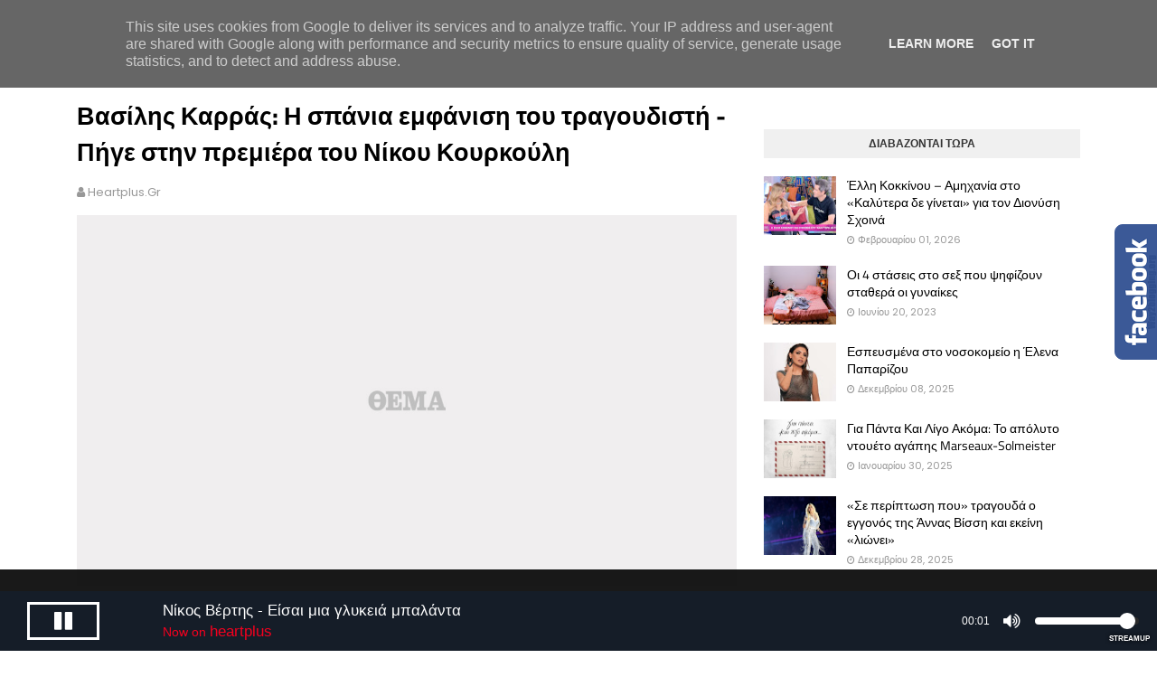

--- FILE ---
content_type: text/html; charset=UTF-8
request_url: https://streamupsolutions.com/players//en/fixed_bottom/PHP/player_generator.php?soco=%23ffffff&stana=%23f3001f&bgco=%23151d28&coco=%23ffffff&secure=1&host=solid67.streamupsolutions.com&user=krscwzxl&port=15009&autoplay=1&mount==stream
body_size: 2345
content:
<!DOCTYPE html>
<html>
    <head><meta http-equiv="Content-Type" content="text/html; charset=UTF-8">
        
<title>HTML5 Simple Radio Player - StreamUp</title>
<meta name="description" content="Web Radio Streaming Servers with Centova Cast Panel. High quality web radio streaming services backed by professional support and HTTPS stream URLs">
<meta name="keywords" content="centova cast,shoutcast,shoutcast server,shoutcast servers,shoutcast hosting,web radio streaming,audio streaming,autodj radio server,radio server,radio hosting,web radio hosting,internet radio hosting">
<meta name="robots" content="index, follow">
<meta name="viewport" content="width=device-width, height=device-height, initial-scale=1.0, user-scalable=0, minimum-scale=1.0, maximum-scale=1.0">
<link rel="canonical" href="hhttps://streamupsolutions.com/shoutcast-hosting.php" />
        <style>.jp-time-holder {
    color: #ffffff !important; 
}

.jp-interface .jp-controls button, .jp-interface .jp-toggles button, .jp-interface .jp-volume-controls button {
    color: #ffffff !important;
}

.jp-audio, .jp-audio-stream, .jp-video {
    background-color: #151d28  !important;  
}

.jp-interface .jp-controls .jp-play {
    border: 3px solid #ffffff !important;
	border-radius: 0 !important;
	width: 80px !important;
}

.jp-interface .jp-controls .jp-play i, .jp-interface .jp-controls .jp-previous i, .jp-interface .jp-controls .jp-next i {
    color: #ffffff !important;
}

.jp-volume-bar-value {
    background-color: #ffffff !important;
}

.cc_streaminfo {
    color: #ffffff !important; font-size: larger;
}

span.cc_streaminfo{
    color: #f3001f !important;
}

.title_abrrev{
    color: #f3001f !important;
}

</style>         
        <link rel="stylesheet prefetch" href="https://maxcdn.bootstrapcdn.com/bootstrap/3.3.5/css/bootstrap.min.css"> 
        <link rel="stylesheet prefetch" href="https://cdnjs.cloudflare.com/ajax/libs/font-awesome/4.5.0/css/font-awesome.css"> 
        <link rel="stylesheet" href="https://streamupsolutions.com/players/en/fixed_bottom/PHP/assets/bar2.css"> 
        <script src="//ajax.googleapis.com/ajax/libs/jquery/1.11.2/jquery.min.js"></script>         
        <script src="//cdnjs.cloudflare.com/ajax/libs/jplayer/2.9.2/jplayer/jquery.jplayer.min.js"></script>
        <script language="javascript" type="text/javascript" src="https://streamupsolutions.com/players/en/scripts/js.php?hostname=solid67.streamupsolutions.com"></script>
        <script src="//jplayer.org/latest/dist/add-on/jplayer.playlist.min.js"></script>         
        <script type="text/javascript">
$(document).ready(function(){
	   var streamcast = {
	       mp3: "https://solid67.streamupsolutions.com/proxy/krscwzxl?mp=/=stream"
       },
       ready = false;
       $("#jquery_jplayer_1").jPlayer({
	       ready: function (event) {
		       ready = true;
		        $(this).jPlayer("setMedia", streamcast);
		       $(this).jPlayer("play");	       },
	       play: function() {
		       $(this).jPlayer("pauseOthers", 0);
			$('#volumecast').css('visibility','visible');
	       },
	       pause: function() {
		       $(this).jPlayer("clearMedia");
			$('#volumecast').css('visibility','hidden');
	       },
	       error: function(event) {
		       if(ready && event.jPlayer.error.type === $.jPlayer.error.URL_NOT_SET) {
			       $(this).jPlayer("setMedia", streamcast).jPlayer("play");
		       }
	       },
	swfPath: "jPlayer/dist/jplayer",
	supplied: "mp3",
	cssSelectorAncestor: "#jp_container_1",
	preload: "none",
	globalVolume: "true",
	volume: "0.90",
    wmode: "window",
    useStateClassSkin: true,
    autoBlur: false,
    smoothPlayBar: true,
    keyEnabled: true
       });
});


$(document).ready(function() {

 
  /* ======== Other Audio Player Functions ======== */

  $("#jquery_jplayer_1").on(
    $.jPlayer.event.ready + ' ' + $.jPlayer.event.play,
    function(event) {



      /* === VOLUME DRAGGING ==== */

      $('.jp-volume-bar').mousedown(function() {
          var parentOffset = $(this).offset(),
            width = $(this).width();
          $(window).mousemove(function(e) {
            var x = e.pageX - parentOffset.left,
              volume = x / width
            if (volume > 1) {
              $("#jquery_jplayer_1").jPlayer("volume", 1);
            } else if (volume <= 0) {
              $("#jquery_jplayer_1").jPlayer("mute");
            } else {
              $("#jquery_jplayer_1").jPlayer("volume", volume);
              $("#jquery_jplayer_1").jPlayer("unmute");
            }
          });
          return false;
        })
        .mouseup(function() {
          $(window).unbind("mousemove");
        });

      /* === ENABLE DRAGGING ==== */

      var timeDrag = false; /* Drag status */
      $('.jp-play-bar').mousedown(function(e) {
        timeDrag = true;
        updatebar(e.pageX);
      });
      $(document).mouseup(function(e) {
        if (timeDrag) {
          timeDrag = false;
          updatebar(e.pageX);
        }
      });
      $(document).mousemove(function(e) {
        if (timeDrag) {
          updatebar(e.pageX);
        }
      });

      //update Progress Bar control
      var updatebar = function(x) {

        var progress = $('.jp-progress');
        //var maxduration = myPlaylist.duration; //audio duration

        var position = x - progress.offset().left; //Click pos
        var percentage = 100 * position / progress.width();

        //Check within range
        if (percentage > 100) {
          percentage = 100;
        }
        if (percentage < 0) {
          percentage = 0;
        }

        $("#jquery_jplayer_1").jPlayer("playHead", percentage);

        //Update progress bar
        $('.jp-play-bar').css('width', percentage + '%');
      };

      /* === Playlist Functions ==== */

      $('#playlist-toggle').on('click', function() {
        $('#playlist-wrap').stop().fadeToggle();
        $(this).toggleClass('playlist-is-visible');
      });

    }); // end jplayer event ready

}); // end document ready



</script>         
    </head>
    <body>
        <div class="audio-player"> 
            <div id="jquery_jplayer_1" class="jp-jplayer" style="width: 0px; height: 0px;">
                <img id="jp_POSTer_0" style="width: 0px; height: 0px; display: none;">

            </div>             
            <div id="jp_container_1" class="jp-audio jp-state-playing" role="application" aria-label="media player"> 
                <div class="jp-type-playlist"> 
                    <div class="jp-gui jp-interface flex-wrap"> 
                        <div class="jp-controls flex-item"> 
                            <button class="jp-play" role="button" tabindex="0">
                                <i class="fa fa-play"></i>
                            </button>                             
                        </div>                         
                        <div class="jp-now-playing flex-item"> 
                            <div class="cc_streaminfo" data-type="song" data-username="krscwzxl">Loading ...</div>    
                                <div class="title_abrrev" style="color: #125475">Now on <span class="cc_streaminfo" data-type="title" data-username="krscwzxl">Loading ...</span></div>                                  
                        </div>                         
                        <div class="jp-progress-container flex-item"> 
                            <div class="jp-time-holder"> 
                                <span class="jp-current-time" role="timer" aria-label="time">00:26</span> 
                            </div>                             
                        </div>                         
                        <div class="jp-volume-controls flex-item"> 
                            <button class="jp-mute" role="button" tabindex="0">
                                <i class="fa fa-volume-up"></i>
                            </button>                             
                            <div class="jp-volume-bar"> 
                                <div class="jp-volume-bar-value" style="width: 13.913%;"> 
                                    <div class="bullet"> 
</div>                                     
                                </div>                                 
                            </div>                             
                        </div>                         
                    </div>                     
                    <div id="playlist-wrap" class="jp-playlist"> 
                        <ul> 
                            <li>&nbsp;</li>                             
                        </ul>                         
                    </div>                     
                </div>                 
            </div>             
        </div>         
        <small style="bottom: 8px;font-size: 8px;position: fixed;right: 8px;text-shadow: 0px 0px 4px rgba(0, 0, 0, 1);z-index: 1004;"><b><a style="color:#fff;text-decoration: none;" target="_blank" href="https://streamuphosting.co.uk/web-radio-streaming/" title="Internet Radio Hosting">STREAMUP</a></b></small> 
    </body>
</html>

--- FILE ---
content_type: text/javascript; charset=UTF-8
request_url: https://solid67.streamupsolutions.com:2199/external/rpc.php?callback=jQuery1112032572251952473974_1769995416584&m=streaminfo.get&username=krscwzxl&charset=&mountpoint=&rid=krscwzxl&_=1769995416585
body_size: 2097
content:
jQuery1112032572251952473974_1769995416584({"type":"result","rid":"krscwzxl","data":[{"title":"heartplus","song":"\u039d\u03af\u03ba\u03bf\u03c2 \u0392\u03ad\u03c1\u03c4\u03b7\u03c2 - \u0395\u03af\u03c3\u03b1\u03b9 \u03bc\u03b9\u03b1 \u03b3\u03bb\u03c5\u03ba\u03b5\u03b9\u03ac \u03bc\u03c0\u03b1\u03bb\u03ac\u03bd\u03c4\u03b1","track":{"artist":"\u039d\u03af\u03ba\u03bf\u03c2 \u0392\u03ad\u03c1\u03c4\u03b7\u03c2","title":"\u0395\u03af\u03c3\u03b1\u03b9 \u03bc\u03b9\u03b1 \u03b3\u03bb\u03c5\u03ba\u03b5\u03b9\u03ac \u03bc\u03c0\u03b1\u03bb\u03ac\u03bd\u03c4\u03b1","album":"Unknown","royaltytrackid":0,"started":1769995215,"id":417091,"length":0,"playlist":{"id":2321,"title":"\u0391 \u03a4\u03a1\u0391\u0393\u039f\u03a5\u0394\u0399\u03a3\u03a4\u0395\u03a3"},"buyurl":"","imageurl":"https:\/\/solid67.streamupsolutions.com\/static\/krscwzxl\/covers\/rsz_emb___67e66b88.png"},"bitrate":"128 Kbps","server":"Online","autodj":"Online","source":"Yes","offline":false,"summary":"<a href=\"https:\/\/solid67.streamupsolutions.com:2199\/tunein\/-stream\/krscwzxl.pls\">heartplus - \u039d\u03af\u03ba\u03bf\u03c2 \u0392\u03ad\u03c1\u03c4\u03b7\u03c2 - \u0395\u03af\u03c3\u03b1\u03b9 \u03bc\u03b9\u03b1 \u03b3\u03bb\u03c5\u03ba\u03b5\u03b9\u03ac \u03bc\u03c0\u03b1\u03bb\u03ac\u03bd\u03c4\u03b1<\/a>","listeners":3,"maxlisteners":50,"reseller":0,"serverstate":true,"sourcestate":true,"sourceconn":1,"date":"Feb 02, 2026","time":"04:23 AM","rawmeta":"\u039d\u03af\u03ba\u03bf\u03c2 \u0392\u03ad\u03c1\u03c4\u03b7\u03c2 - \u0395\u03af\u03c3\u03b1\u03b9 \u03bc\u03b9\u03b1 \u03b3\u03bb\u03c5\u03ba\u03b5\u03b9\u03ac \u03bc\u03c0\u03b1\u03bb\u03ac\u03bd\u03c4\u03b1","mountpoint":"\/stream","tuneinurl":"http:\/\/89.39.107.72:15007\/stream","tuneinurltls":"","directtuneinurl":"","proxytuneinurl":"http:\/\/solid67.streamupsolutions.com\/proxy\/krscwzxl\/stream","proxytuneinurltls":"https:\/\/solid67.streamupsolutions.com\/proxy\/krscwzxl\/stream","tuneinformat":"mp3","webplayer":"jplayer","servertype":"ShoutCast2","listenertotal":3,"url":"https:\/\/solid67.streamupsolutions.com:2199\/"}]})


--- FILE ---
content_type: text/javascript; charset=UTF-8
request_url: https://www.heartplus.gr/feeds/posts/default/-/%CE%9C%CE%9F%CE%A5%CE%A3%CE%99%CE%9A%CE%91%20%CE%9D%CE%95%CE%91?alt=json-in-script&max-results=3&callback=jQuery1124032860835378982767_1769995414766&_=1769995414767
body_size: 6456
content:
// API callback
jQuery1124032860835378982767_1769995414766({"version":"1.0","encoding":"UTF-8","feed":{"xmlns":"http://www.w3.org/2005/Atom","xmlns$openSearch":"http://a9.com/-/spec/opensearchrss/1.0/","xmlns$blogger":"http://schemas.google.com/blogger/2008","xmlns$georss":"http://www.georss.org/georss","xmlns$gd":"http://schemas.google.com/g/2005","xmlns$thr":"http://purl.org/syndication/thread/1.0","id":{"$t":"tag:blogger.com,1999:blog-5833851394137687859"},"updated":{"$t":"2026-02-01T15:29:08.920+02:00"},"category":[{"term":"ΜΟΥΣΙΚΑ ΝΕΑ"},{"term":"ShowBiz"},{"term":"Οι Εκπομπές μας"},{"term":"Cinema-TV"},{"term":"LifeStyle"},{"term":"ΝΕΑ ΑΠΟ ΤΟΝ ΚΟΣΜΟ"},{"term":"ΕΙΔΗΣΕΙΣ"},{"term":"Gossip"},{"term":"ΕΛΛΑΔΑ"},{"term":"ΑΘΛΗΤΙΣΜΟΣ"},{"term":"ΖΩΔΙΑ"},{"term":"ΑΥΤΟΚΙΝΗΤΟ"},{"term":"ΤΕΧΝΟΛΟΓΙΑ"},{"term":"ΓΥΝΑΙΚΑ"},{"term":"ΤΟΥΡΙΣΜΟΣ"},{"term":"ΔΙΑΣΤΗΜΑ"},{"term":"ΠΕΡΙΒΑΛΛΟΝ"},{"term":"ΚΑΙΡΟΣ"},{"term":"Μυστήρια - Ανεξήγητα"},{"term":"Διαγωνισμοί - Εκδηλώσεις"},{"term":"ΠΟΛΙΤΙΣΜΟΣ"},{"term":"Παιδί"},{"term":"HeartPlus Web Radio"},{"term":"Videos"},{"term":"ΥΓΕΙΑ"},{"term":"ΟΙΚΟΝΟΜΙΑ"},{"term":"ΠΟΛΙΤΙΚΗ ΠΡΟΣΤΑΣΙΑ"},{"term":"ΚΟΙΝΩΝΙΑ"},{"term":"Μαγειρική"},{"term":"Άνδρας"},{"term":"ΔΙΑΣΚΕΔΑΣΗ - ΕΞΟΔΟΣ"},{"term":"ΕΠΙΣΤΗΜΗ"},{"term":"ΙΣΤΟΡΙΑ"},{"term":"Υγεία"},{"term":"Μόδα"}],"title":{"type":"text","$t":"HeartPlus Web Radio"},"subtitle":{"type":"html","$t":""},"link":[{"rel":"http://schemas.google.com/g/2005#feed","type":"application/atom+xml","href":"https:\/\/www.heartplus.gr\/feeds\/posts\/default"},{"rel":"self","type":"application/atom+xml","href":"https:\/\/www.blogger.com\/feeds\/5833851394137687859\/posts\/default\/-\/%CE%9C%CE%9F%CE%A5%CE%A3%CE%99%CE%9A%CE%91+%CE%9D%CE%95%CE%91?alt=json-in-script\u0026max-results=3"},{"rel":"alternate","type":"text/html","href":"https:\/\/www.heartplus.gr\/search\/label\/%CE%9C%CE%9F%CE%A5%CE%A3%CE%99%CE%9A%CE%91%20%CE%9D%CE%95%CE%91"},{"rel":"hub","href":"http://pubsubhubbub.appspot.com/"},{"rel":"next","type":"application/atom+xml","href":"https:\/\/www.blogger.com\/feeds\/5833851394137687859\/posts\/default\/-\/%CE%9C%CE%9F%CE%A5%CE%A3%CE%99%CE%9A%CE%91+%CE%9D%CE%95%CE%91\/-\/%CE%9C%CE%9F%CE%A5%CE%A3%CE%99%CE%9A%CE%91+%CE%9D%CE%95%CE%91?alt=json-in-script\u0026start-index=4\u0026max-results=3"}],"author":[{"name":{"$t":"heartplus.gr"},"uri":{"$t":"http:\/\/www.blogger.com\/profile\/05583237096018748548"},"email":{"$t":"noreply@blogger.com"},"gd$image":{"rel":"http://schemas.google.com/g/2005#thumbnail","width":"32","height":"32","src":"\/\/blogger.googleusercontent.com\/img\/b\/R29vZ2xl\/AVvXsEhsSWRmoNMGa3k-cIE_1AAQIh3oOkN2tnGtJHRi9XKj2KTfqTFa7Nb3kzAbVpqMc68_DVCWv2smDUINTI_NGsNP89mDgvUzBBPzqzI-mZCjtE8ZToPp5BHprsRyFMRelA\/s113\/Heartplus+Radio+Logo+%281%29.png"}}],"generator":{"version":"7.00","uri":"http://www.blogger.com","$t":"Blogger"},"openSearch$totalResults":{"$t":"451"},"openSearch$startIndex":{"$t":"1"},"openSearch$itemsPerPage":{"$t":"3"},"entry":[{"id":{"$t":"tag:blogger.com,1999:blog-5833851394137687859.post-658847711117827712"},"published":{"$t":"2026-02-01T15:27:00.006+02:00"},"updated":{"$t":"2026-02-01T15:29:08.866+02:00"},"category":[{"scheme":"http://www.blogger.com/atom/ns#","term":"ΜΟΥΣΙΚΑ ΝΕΑ"}],"title":{"type":"text","$t":"Πώς η JLO έκλεψε τη φωνή... άλλων γυναικών"},"content":{"type":"html","$t":"\u003Ch3 style=\"text-align: justify;\"\u003E\u003Cp\u003E\u003C\/p\u003E\u003Cdiv class=\"separator\" style=\"clear: both; text-align: center;\"\u003E\u003Ca href=\"https:\/\/blogger.googleusercontent.com\/img\/a\/AVvXsEia7eZN52NUtkewFkNc0MnsEZhjeJOq8k0WbU3YXEIhZpcYYib9eJyir9RKYSZCGoVEgMgFF-c5u0VB8XddLLw-phJRmp3alqKtNBFDVKiUiUyxeRPr_n8Sd2TZu9mW6IMZjdLRlnRLa5xRxzqka0dg3evsV79sCpcyEEnZeFeL5IkLQf8nRKFZFAZG9X8\" style=\"margin-left: 1em; margin-right: 1em;\"\u003E\u003Cimg alt=\"\" data-original-height=\"1919\" data-original-width=\"1600\" src=\"https:\/\/blogger.googleusercontent.com\/img\/a\/AVvXsEia7eZN52NUtkewFkNc0MnsEZhjeJOq8k0WbU3YXEIhZpcYYib9eJyir9RKYSZCGoVEgMgFF-c5u0VB8XddLLw-phJRmp3alqKtNBFDVKiUiUyxeRPr_n8Sd2TZu9mW6IMZjdLRlnRLa5xRxzqka0dg3evsV79sCpcyEEnZeFeL5IkLQf8nRKFZFAZG9X8=s16000\" \/\u003E\u003C\/a\u003E\u003C\/div\u003E\u003Cbr \/\u003E\u003Cp\u003E\u003C\/p\u003E\u003Cblockquote\u003EΗ J-Lo κυκλοφόρησε το ντεμπούτο της άλμπουμ «On the 6» το καλοκαίρι του 1999. Μια μεγάλη επιτυχία από το άλμπουμ ήταν το «If You Had My Love».\u0026nbsp;\u003C\/blockquote\u003E\u003C\/h3\u003E\u003Cdiv style=\"text-align: justify;\"\u003E\u003Cbr \/\u003E\u003C\/div\u003E\u003Cdiv style=\"text-align: justify;\"\u003E\u003Cb\u003EΤο τραγούδι δέχτηκε αντιδράσεις από την τραγουδίστρια της R\u0026amp;B, Chanté Moore, γιατί η ίδια είχε ένα σχεδόν πανομοιότυπο τραγούδι με το όνομα «If I Gave Love» που ηχογραφήθηκε ένα χρόνο πριν το 1998.\u0026nbsp;\u003C\/b\u003E\u003C\/div\u003E\u003Cdiv style=\"text-align: justify;\"\u003E\u003Cbr \/\u003E\u003C\/div\u003E\u003Cdiv style=\"text-align: justify;\"\u003E\u0026nbsp;Και τα δύο τραγούδια από τους J-Lo και Moore γράφτηκαν και παρήχθησαν από τον Rodney Jerkins. Λέγεται ότι ο τότε φίλος της Lopez, Diddy, πίεσε τον Jerkins να γράψει ένα σχεδόν πανομοιότυπο τραγούδι.\u003C\/div\u003E\u003Cdiv\u003E\u003Cdiv style=\"text-align: justify;\"\u003E\u003Cbr \/\u003E\u003C\/div\u003E\u003Cdiv class=\"postBody\" style=\"-webkit-font-smoothing: antialiased; box-sizing: border-box; float: none; line-height: 30px; margin: auto; padding: 0px; text-rendering: optimizelegibility; width: 620px;\"\u003E\u003Ciframe allowfullscreen=\"true\" allowtransparency=\"true\" class=\"instagram-media instagram-media-rendered\" data-instgrm-payload-id=\"instagram-media-payload-0\" frameborder=\"0\" height=\"883\" id=\"instagram-embed-0\" scrolling=\"no\" src=\"https:\/\/www.instagram.com\/p\/C4L4J24LhY8\/embed\/?cr=1\u0026amp;v=14\u0026amp;wp=1080\u0026amp;rd=https%3A%2F%2Fwww.pink.gr\u0026amp;rp=%2Fpost%2F266593%2Fi-megali-kontra-sti-moysiki-einai-athoryvi-pws-i-jlo-eklepse-ti-fwni-allwn-gynaikwn#%7B%22ci%22%3A0%2C%22os%22%3A522.0999999642372%2C%22ls%22%3A290.69999998807907%2C%22le%22%3A490.5%7D\" style=\"background-attachment: initial; background-clip: initial; background-image: initial; background-origin: initial; background-position: initial; background-repeat: initial; background-size: initial; border-color: rgb(219, 219, 219); border-radius: 3px; border-style: solid; border-width: 1px; box-shadow: none; display: block; margin: 0px 0px 12px; max-width: 540px; min-width: 326px; padding: 0px; width: calc(100% - 2px);\"\u003E\u003C\/iframe\u003E\u003C\/div\u003E\u003C\/div\u003E\u003Cdiv class=\"postBody\" style=\"-webkit-font-smoothing: antialiased; box-sizing: border-box; float: none; line-height: 30px; margin: auto; padding: 0px; text-rendering: optimizelegibility; width: 620px;\"\u003E\u003Cbr \/\u003E\u003C\/div\u003E\u003Cdiv style=\"text-align: justify;\"\u003EΟι συνήθειες... κλοπής της εταιρείας όμως χειροτέρευαν όσο περνούσε ο καιρός.\u0026nbsp;\u003C\/div\u003E\u003Cdiv style=\"text-align: justify;\"\u003E\u003Cbr \/\u003E\u003C\/div\u003E\u003Cdiv style=\"text-align: justify;\"\u003EΉταν μια γνωστή φήμη στη βιομηχανία ότι η Jennifer Lopez δεν τραγουδά live. Σε σπάνιες στιγμές όπου η Lopez τραγουδούσε, οι ερμηνείες της ήταν κατώτερες των προσδοκιών, οπότε αν σκεφτείς πως έπρεπε και να χορεύει, ήταν σχεδόν αδύνατο να ανταπεξέλθει.\n\n\n\n\n\n\n\n\nΌταν επρόκειτο να ηχογραφήσει την πλειοψηφία των τραγουδιών της, η ίδια χρησιμοποίησε φωνητικά κυρίως μαύρων τραγουδιστριών.\u0026nbsp;\u003C\/div\u003E\u003Cdiv style=\"text-align: justify;\"\u003E\u003Cbr \/\u003E\u003C\/div\u003E\u003Cdiv style=\"text-align: justify;\"\u003EΗ χρήση φωνητικών δεν είναι ασυνήθιστη στη μουσική βιομηχανία.\u0026nbsp;\u003C\/div\u003E\u003Cdiv style=\"text-align: justify;\"\u003E\u003Cbr \/\u003E\u003C\/div\u003E\u003Cdiv style=\"text-align: justify;\"\u003EΤο θέμα είναι ότι η Lopez πέρασε πολλά φωνητικά από άλλους τραγουδιστές ως δικά της. Ή μάλλον ποτέ κανείς δεν είπε πως οι φωνές που ακούγονται στα τραγούδια της, δεν είναι η JLO ! Τραγούδια όπως το \"Play\" και το \"I'm Real\" remix διαθέτουν φωνητικά από την Christina Milian και την Ashanti.\n\nΤο μουσικό βίντεο της Jennifer Lopez και της Ja Rule για το remix «I’m Real» κρύβει κι αυτό άλλο ένα... διαμάντι!\u0026nbsp;\u003C\/div\u003E\u003Cdiv style=\"text-align: justify;\"\u003E\u003Cbr \/\u003E\u003C\/div\u003E\u003Cdiv style=\"text-align: justify;\"\u003EΗ J-Lo χρησιμοποίησε ξανά τα φωνητικά της Ashanti στο τραγούδι και τα πέρασε ως δικά της.\n\nΚαι έτσι αντί να ηχογραφήσει ξανά το τραγούδι, προτίμησαν να αφήσουν τα demo φωνητικά του τραγουδιού.\u0026nbsp;\u003C\/div\u003E\u003Cdiv style=\"text-align: justify;\"\u003E\u003Cbr \/\u003E\u003C\/div\u003E\u003Cdiv style=\"text-align: justify;\"\u003EΑλλά αυτό που συζητιέται πολύ έντονα στο ΤikTok είναι το χαρακτηριστικό τραγούδι της J-Lo «Jenny from the Block».\u0026nbsp;\u003C\/div\u003E\u003Cdiv style=\"text-align: justify;\"\u003E\u003Cbr \/\u003E\u003C\/div\u003E\u003Cdiv style=\"text-align: justify;\"\u003E\u0026nbsp;Η Natasha Ramos, τραγουδά το ρεφρέν, το bridge και τα ad-libs του κομματιού.\u0026nbsp;\u003C\/div\u003E\u003Cdiv style=\"text-align: justify;\"\u003E\u003Cbr \/\u003E\u003C\/div\u003E\u003Cdiv style=\"text-align: justify;\"\u003EH Ramos συνέβαλε επίσης με φωνητικά σε πολλά τραγούδια στο τρίτο άλμπουμ της Λόπεζ \"This Is Me... Τhen\".\u0026nbsp;\u003C\/div\u003E\u003Cdiv style=\"text-align: justify;\"\u003E\u003Cbr \/\u003E\u003C\/div\u003E\u003Cdiv style=\"text-align: justify;\"\u003EΒέβαια, όταν οι χρήστες άρχισαν να κακολογούν την συνήθεια της JLO, και πως δεν θα έπρεπε να έχει καν δισκογραφία, η Ramos απάντησε «Λοιπόν, αυτό είναι λίγο σκληρό. Η J.Lo είναι μια από τις πιο σκληρά εργαζόμενες γυναίκες στη μουσική βιομηχανία. Κατά τη γνώμη μου, σίγουρα της αξίζει όλη της η επιτυχία... Απλά κι εγώ άξιζα περισσότερα...\"\u003C\/div\u003E"},"link":[{"rel":"edit","type":"application/atom+xml","href":"https:\/\/www.blogger.com\/feeds\/5833851394137687859\/posts\/default\/658847711117827712"},{"rel":"self","type":"application/atom+xml","href":"https:\/\/www.blogger.com\/feeds\/5833851394137687859\/posts\/default\/658847711117827712"},{"rel":"alternate","type":"text/html","href":"https:\/\/www.heartplus.gr\/2026\/02\/j-lo-on-6-1999-if-you-had-my-love.html","title":"Πώς η JLO έκλεψε τη φωνή... άλλων γυναικών"}],"author":[{"name":{"$t":"heartplus.gr"},"uri":{"$t":"http:\/\/www.blogger.com\/profile\/05583237096018748548"},"email":{"$t":"noreply@blogger.com"},"gd$image":{"rel":"http://schemas.google.com/g/2005#thumbnail","width":"32","height":"32","src":"\/\/blogger.googleusercontent.com\/img\/b\/R29vZ2xl\/AVvXsEhsSWRmoNMGa3k-cIE_1AAQIh3oOkN2tnGtJHRi9XKj2KTfqTFa7Nb3kzAbVpqMc68_DVCWv2smDUINTI_NGsNP89mDgvUzBBPzqzI-mZCjtE8ZToPp5BHprsRyFMRelA\/s113\/Heartplus+Radio+Logo+%281%29.png"}}],"media$thumbnail":{"xmlns$media":"http://search.yahoo.com/mrss/","url":"https:\/\/blogger.googleusercontent.com\/img\/a\/AVvXsEia7eZN52NUtkewFkNc0MnsEZhjeJOq8k0WbU3YXEIhZpcYYib9eJyir9RKYSZCGoVEgMgFF-c5u0VB8XddLLw-phJRmp3alqKtNBFDVKiUiUyxeRPr_n8Sd2TZu9mW6IMZjdLRlnRLa5xRxzqka0dg3evsV79sCpcyEEnZeFeL5IkLQf8nRKFZFAZG9X8=s72-c","height":"72","width":"72"}},{"id":{"$t":"tag:blogger.com,1999:blog-5833851394137687859.post-1667106180982364585"},"published":{"$t":"2025-12-08T16:58:08.023+02:00"},"updated":{"$t":"2025-12-08T16:58:50.038+02:00"},"category":[{"scheme":"http://www.blogger.com/atom/ns#","term":"ΜΟΥΣΙΚΑ ΝΕΑ"}],"title":{"type":"text","$t":"Εσπευσμένα στο νοσοκομείο η Έλενα Παπαρίζου"},"content":{"type":"html","$t":"\u003Cdiv style=\"text-align: justify;\"\u003E\u003Cdiv style=\"text-align: justify;\"\u003E\u003Cimg border=\"0\" src=\"https:\/\/cdn.e-radio.gr\/repository\/2024\/paparizou-elena-87.jpg\" \/\u003E\u003C\/div\u003E\u0026nbsp;\u003C\/div\u003E\u003Ch3 style=\"text-align: justify;\"\u003E\u003Cblockquote\u003EΗ τραγουδίστρια ακυρώνει τις επαγγελματικές της υποχρεώσεις μέχρι νεωτέρας\u003C\/blockquote\u003E\u003C\/h3\u003E\u003Cdiv style=\"text-align: justify;\"\u003E\u003Cb\u003EΣτο νοσοκομείο μεταφέρθηκε τα ξημερώματα της 8ης Δεκεμβρίου η Έλενα Παπαρίζου, καθώς μετά τη χθεσινή πρόβα του «The Voice of Greece» αισθάνθηκε έντονη αδιαθεσία και κρίθηκε απαραίτητη η νοσηλεία της.\u003C\/b\u003E\u003C\/div\u003E\u003Cdiv style=\"text-align: justify;\"\u003E\u003Cbr \/\u003E\u003C\/div\u003E\u003Cdiv style=\"text-align: justify;\"\u003EΗ τραγουδίστρια θα υποβληθεί στις απαραίτητες εξετάσεις και, για τον λόγο αυτό, δεν θα μπορέσει να ανταποκριθεί στις προγραμματισμένες επαγγελματικές της υποχρεώσεις τις επόμενες ημέρες.\u003C\/div\u003E\u003Cdiv style=\"text-align: justify;\"\u003E\u003Cbr \/\u003E\u003C\/div\u003E\u003Cdiv style=\"text-align: justify;\"\u003EΣτην ανακοίνωση της δισκογραφικής της εταιρείας, MINOS EMI, αναφέρεται μεταξύ άλλων, ότι η ίδια ζητά συγγνώμη και την κατανόηση του κοινού:\u003C\/div\u003E\u003Cdiv style=\"text-align: justify;\"\u003E\u003Cbr \/\u003E\u003C\/div\u003E\u003Cdiv style=\"text-align: justify;\"\u003E\u003C\/div\u003E\u003Cblockquote\u003E\u003Cdiv style=\"text-align: justify;\"\u003E«Η Έλενα Παπαρίζου εισήχθη εκτάκτως στο νοσοκομείο τα ξημερώματα της 8ης Δεκεμβρίου, καθώς μετά την χθεσινή πρόβα του The Voice of Greece αισθάνθηκε έντονη αδιαθεσία και κρίθηκε απαραίτητη η νοσηλεία της. Η Έλενα Παπαρίζου θα υποβληθεί στις απαραίτητες εξετάσεις, και ως εκ τούτου δεν θα μπορέσει να φέρει εις πέρας τις προγραμματισμένες επαγγελματικές της υποχρεώσεις τις επόμενες ημέρες. Η αγαπημένη μας Έλενα ζητά συγγνώμη και την κατανόηση μας. Της ευχόμαστε ολόψυχα ταχεία ανάρρωση και σύντομα την επιστροφή της στην καθημερινότητά της».\u003C\/div\u003E\u003Cdiv style=\"text-align: justify;\"\u003E\u003C\/div\u003E\u003C\/blockquote\u003E\u003Cdiv style=\"text-align: justify;\"\u003E\u003Cbr \/\u003E\u003C\/div\u003E\u003Cdiv style=\"text-align: justify;\"\u003E\u003Ca href=\"http:\/\/www.protothema.gr\/life-style\/article\/1739501\/espeusmena-sto-nosokomeio-i-elena-paparizou-meta-apo-adiathesia\/\"\u003E[ΠΗΓΗ]\u003C\/a\u003E\u003C\/div\u003E"},"link":[{"rel":"edit","type":"application/atom+xml","href":"https:\/\/www.blogger.com\/feeds\/5833851394137687859\/posts\/default\/1667106180982364585"},{"rel":"self","type":"application/atom+xml","href":"https:\/\/www.blogger.com\/feeds\/5833851394137687859\/posts\/default\/1667106180982364585"},{"rel":"alternate","type":"text/html","href":"https:\/\/www.heartplus.gr\/2025\/12\/blog-post.html","title":"Εσπευσμένα στο νοσοκομείο η Έλενα Παπαρίζου"}],"author":[{"name":{"$t":"heartplus.gr"},"uri":{"$t":"http:\/\/www.blogger.com\/profile\/05583237096018748548"},"email":{"$t":"noreply@blogger.com"},"gd$image":{"rel":"http://schemas.google.com/g/2005#thumbnail","width":"32","height":"32","src":"\/\/blogger.googleusercontent.com\/img\/b\/R29vZ2xl\/AVvXsEhsSWRmoNMGa3k-cIE_1AAQIh3oOkN2tnGtJHRi9XKj2KTfqTFa7Nb3kzAbVpqMc68_DVCWv2smDUINTI_NGsNP89mDgvUzBBPzqzI-mZCjtE8ZToPp5BHprsRyFMRelA\/s113\/Heartplus+Radio+Logo+%281%29.png"}}]},{"id":{"$t":"tag:blogger.com,1999:blog-5833851394137687859.post-1330580011247956891"},"published":{"$t":"2025-11-11T11:57:00.000+02:00"},"updated":{"$t":"2025-11-11T11:57:53.017+02:00"},"category":[{"scheme":"http://www.blogger.com/atom/ns#","term":"ΜΟΥΣΙΚΑ ΝΕΑ"}],"title":{"type":"text","$t":"Ο Νίκος Οικονομόπουλος, ο απόλυτος κυρίαρχος του ελληνικού τραγουδιού, επιστρέφει δυναμικά "},"content":{"type":"html","$t":"\u003Ch3 style=\"text-align: justify;\"\u003E\u003Cdiv class=\"separator\" style=\"clear: both; text-align: center;\"\u003E\u003Ca href=\"https:\/\/blogger.googleusercontent.com\/img\/a\/AVvXsEj56MDqSHDNCf1GKE-qusj6qLh0nM0VXR-WW_z2QHxlC6SV5SnHa014EEuNQL__zPvE7-BYxjrvSxZ3_Kn94slcmTad_807562vfbDzSVYixAyrI2rAlVyIv9DJZViWVFn1Z7blU0nJVuPV1CIghaInFXkZ-1SzCtuYgnFVUw_vvnEFBGUTYq8oIzlGyAM\" style=\"margin-left: 1em; margin-right: 1em;\"\u003E\u003Cimg alt=\"\" data-original-height=\"1080\" data-original-width=\"1080\" src=\"https:\/\/blogger.googleusercontent.com\/img\/a\/AVvXsEj56MDqSHDNCf1GKE-qusj6qLh0nM0VXR-WW_z2QHxlC6SV5SnHa014EEuNQL__zPvE7-BYxjrvSxZ3_Kn94slcmTad_807562vfbDzSVYixAyrI2rAlVyIv9DJZViWVFn1Z7blU0nJVuPV1CIghaInFXkZ-1SzCtuYgnFVUw_vvnEFBGUTYq8oIzlGyAM=s16000\" \/\u003E\u003C\/a\u003E\u003C\/div\u003E\u003Cblockquote\u003E\u003Cbr \/\u003EΗ αναμονή έλαβε τέλος!\u0026nbsp;\u003C\/blockquote\u003E\u003C\/h3\u003E\u003Cdiv style=\"text-align: justify;\"\u003E\u003Cbr \/\u003E\u003C\/div\u003E\u003Cdiv style=\"text-align: justify;\"\u003E\u003Cb\u003EΜετά από οκτώ (8) ολόκληρα χρόνια δισκογραφικής σιωπής σε επίπεδο ολοκληρωμένου άλμπουμ, η «Απόλυτη Φωνή» του ελληνικού τραγουδιού, ο Νίκος Οικονομόπουλος, κυκλοφορεί το νέο του αριστούργημα με τίτλο \"11 - Με λίγα λόγια\", και η μουσική σκηνή της χώρας τίθεται σε κατάσταση συναγερμού!\u003C\/b\u003E\u003C\/div\u003E\u003Cdiv style=\"text-align: justify;\"\u003E\u003Cbr \/\u003E\u003C\/div\u003E\u003Cdiv style=\"text-align: justify;\"\u003E​Δεν είναι απλώς ένα άλμπουμ.\u0026nbsp;\u003C\/div\u003E\u003Cdiv style=\"text-align: justify;\"\u003EΕίναι μια κατάθεση ψυχής, μια ωδή στο ατόφιο ελληνικό λαϊκό τραγούδι.\u003C\/div\u003E\u003Cdiv style=\"text-align: justify;\"\u003E\u003Cbr \/\u003E\u003C\/div\u003E\u003Cdiv style=\"text-align: justify;\"\u003E​Το άλμπουμ \"11 - Με λίγα λόγια\" έρχεται να επιβεβαιώσει, με τον πιο διθυραμβικό τρόπο, γιατί ο Νίκος Οικονομόπουλος παραμένει ο κορυφαίος καλλιτέχνης της γενιάς του.\u003C\/div\u003E\u003Cdiv style=\"text-align: justify;\"\u003EΚάθε ένα από τα τραγούδια του δίσκου είναι ένα διαμάντι που λάμπει με τη μοναδική, βιωματική ερμηνεία του, μεταφέροντας τον ακροατή σε ένα ταξίδι βαθιάς συγκίνησης και έντονων συναισθημάτων.\u003C\/div\u003E\u003Cdiv style=\"text-align: justify;\"\u003E\u003Cbr \/\u003E\u003C\/div\u003E\u003Cdiv style=\"text-align: justify;\"\u003EΟι μελωδίες είναι αιχμηρές και οι στίχοι λυτρωτικοί, φέροντας την υπογραφή των σπουδαιότερων δημιουργών της εποχής, σε μία dream team συνεργασία που εξασφαλίζει την απόλυτη επιτυχία.\u003C\/div\u003E\u003Cdiv style=\"text-align: justify;\"\u003E\u003Cbr \/\u003E\u003C\/div\u003E\u003Cdiv style=\"text-align: justify;\"\u003EΤο νέο άλμπουμ του Νίκου Οικονομόπουλου, «11 - Με λίγα λόγια», θα το απολαμβάνετε στο Spotify και από τις 10 Νοεμβρίου στο YouTube κανάλι του καλλιτέχνη με καθημερινές πρεμιέρες\u003C\/div\u003E\u003Cdiv style=\"text-align: justify;\"\u003E\u003Cbr \/\u003E\u003C\/div\u003E\u003Cdiv style=\"text-align: justify;\"\u003E\u003Cul\u003E\u003Cli\u003EΗ Απόφαση\u0026nbsp;\u003C\/li\u003E\u003C\/ul\u003EΜουσική: Αντώνης Βαρδής Στίχοι: Βασίλης Γιαννόπουλος\u003Cbr \/\u003E\u003Cul\u003E\u003Cli\u003EΌπου Κι Αν Πας\u0026nbsp;\u003C\/li\u003E\u003C\/ul\u003EΣτίχοι: Ελένη Γιαννατσούλια Μουσική: Γιώργος Σαμπάνης\u003Cbr \/\u003E\u003Cul\u003E\u003Cli\u003EΚάτι Κάνω Λάθος\u0026nbsp;\u003C\/li\u003E\u003C\/ul\u003EΜουσική: Γιώργος Σαμπάνης Στίχοι: Ελένη Γιαννατσούλια\u003Cbr \/\u003E\u003Cul\u003E\u003Cli\u003EΈνα Σάββατο Βράδυ\u0026nbsp;\u003C\/li\u003E\u003C\/ul\u003EΜουσική:\u0026nbsp;Χρήστος Δάντης Στίχοι: Νίκος Σαρρής\u003Cbr \/\u003E\u003Cul\u003E\u003Cli\u003EΆργησα\u0026nbsp;\u003C\/li\u003E\u003C\/ul\u003EΜουσική: Χρήστος Δάντης Στίχοι: Νίκος Σαρρής\u003Cbr \/\u003E\u003Cul\u003E\u003Cli\u003EΓια Σένα Λιώνω\u0026nbsp;\u003C\/li\u003E\u003C\/ul\u003EΜουσική: Γιώργος Μουκίδης Στίχοι: Γιώργος Μουκίδης\u003Cbr \/\u003E\u003Cul\u003E\u003Cli\u003EΑναλαμβάνω Την Ευθύνη\u0026nbsp;\u003C\/li\u003E\u003C\/ul\u003EΜουσική: Τάκης Δαμάσχης, Κωνσταντίνος Παντζής Στίχοι: Τάκης Δαμάσχης\u003Cbr \/\u003E\u003Cul\u003E\u003Cli\u003EΜε Λίγα Λόγια Μουσική:\u0026nbsp;\u003C\/li\u003E\u003C\/ul\u003EΧρήστος Δάντης Στίχοι: Νίκος Σαρρής\u0026nbsp;\u003C\/div\u003E"},"link":[{"rel":"edit","type":"application/atom+xml","href":"https:\/\/www.blogger.com\/feeds\/5833851394137687859\/posts\/default\/1330580011247956891"},{"rel":"self","type":"application/atom+xml","href":"https:\/\/www.blogger.com\/feeds\/5833851394137687859\/posts\/default\/1330580011247956891"},{"rel":"alternate","type":"text/html","href":"https:\/\/www.heartplus.gr\/2025\/11\/blog-post_11.html","title":"Ο Νίκος Οικονομόπουλος, ο απόλυτος κυρίαρχος του ελληνικού τραγουδιού, επιστρέφει δυναμικά "}],"author":[{"name":{"$t":"heartplus.gr"},"uri":{"$t":"http:\/\/www.blogger.com\/profile\/05583237096018748548"},"email":{"$t":"noreply@blogger.com"},"gd$image":{"rel":"http://schemas.google.com/g/2005#thumbnail","width":"32","height":"32","src":"\/\/blogger.googleusercontent.com\/img\/b\/R29vZ2xl\/AVvXsEhsSWRmoNMGa3k-cIE_1AAQIh3oOkN2tnGtJHRi9XKj2KTfqTFa7Nb3kzAbVpqMc68_DVCWv2smDUINTI_NGsNP89mDgvUzBBPzqzI-mZCjtE8ZToPp5BHprsRyFMRelA\/s113\/Heartplus+Radio+Logo+%281%29.png"}}],"media$thumbnail":{"xmlns$media":"http://search.yahoo.com/mrss/","url":"https:\/\/blogger.googleusercontent.com\/img\/a\/AVvXsEj56MDqSHDNCf1GKE-qusj6qLh0nM0VXR-WW_z2QHxlC6SV5SnHa014EEuNQL__zPvE7-BYxjrvSxZ3_Kn94slcmTad_807562vfbDzSVYixAyrI2rAlVyIv9DJZViWVFn1Z7blU0nJVuPV1CIghaInFXkZ-1SzCtuYgnFVUw_vvnEFBGUTYq8oIzlGyAM=s72-c","height":"72","width":"72"}}]}});